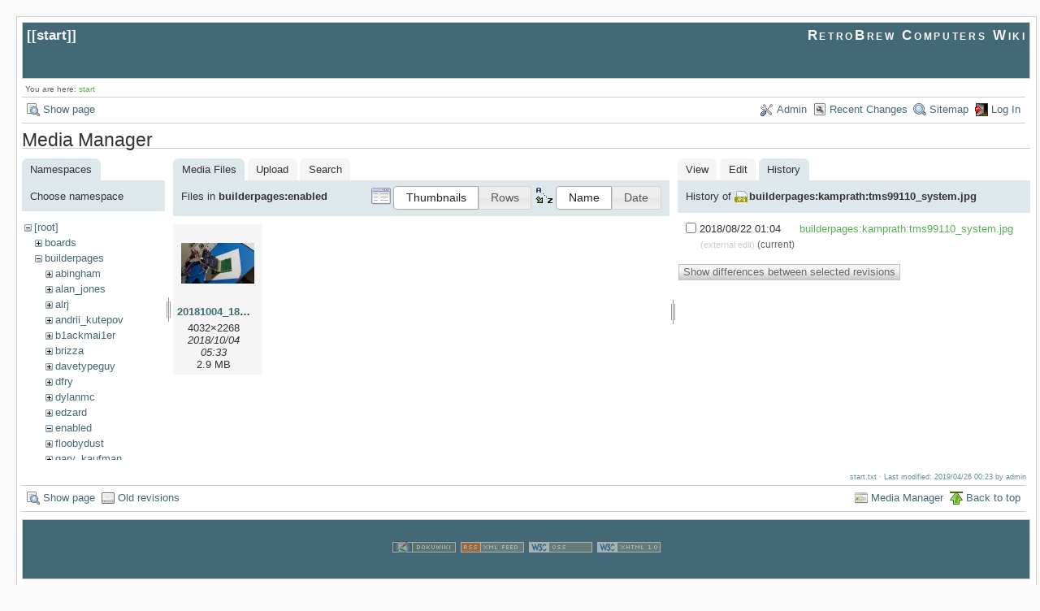

--- FILE ---
content_type: text/html; charset=utf-8
request_url: https://www.retrobrewcomputers.org/doku.php?id=start&ns=builderpages%3Aenabled&tab_files=files&do=media&tab_details=history&image=builderpages%3Akamprath%3Atms99110_system.jpg
body_size: 4106
content:
<!DOCTYPE html>
<html lang="en" id="document" dir="ltr">
<head prefix="og: http://ogp.me/ns# article: http://ogp.me/ns/article# fb: http://ogp.me/ns/fb# place: http://ogp.me/ns/place# book: http://ogp.me/ns/book#">
  <meta charset="utf-8" />
  <meta name="viewport" content="width=device-width, initial-scale=1"/>
  <title>
    start    [RetroBrew Computers Wiki]
  </title>

  <meta name="generator" content="DokuWiki"/>
<meta name="robots" content="noindex,nofollow"/>
<link rel="search" type="application/opensearchdescription+xml" href="https://www.retrobrewcomputers.org/lib/exe/opensearch.php" title="RetroBrew Computers Wiki"/>
<link rel="start" href="https://www.retrobrewcomputers.org/"/>
<link rel="contents" href="https://www.retrobrewcomputers.org/doku.php?id=start&amp;do=index" title="Sitemap"/>
<link rel="manifest" href="https://www.retrobrewcomputers.org/lib/exe/manifest.php"/>
<link rel="alternate" type="application/rss+xml" title="Recent Changes" href="https://www.retrobrewcomputers.org/feed.php"/>
<link rel="alternate" type="application/rss+xml" title="Current namespace" href="https://www.retrobrewcomputers.org/feed.php?mode=list&amp;ns="/>
<link rel="alternate" type="text/html" title="Plain HTML" href="https://www.retrobrewcomputers.org/doku.php?do=export_xhtml&amp;id=start"/>
<link rel="alternate" type="text/plain" title="Wiki Markup" href="https://www.retrobrewcomputers.org/doku.php?do=export_raw&amp;id=start"/>
<link rel="stylesheet" href="https://www.retrobrewcomputers.org/lib/exe/css.php?t=arctic&amp;tseed=8128dd0a913d421cc00e564b709971f6"/>
<!--[if gte IE 9]><!-->
<script >/*<![CDATA[*/var NS='';var JSINFO = {"confirm_delete":"Are you sure you want to delete this page?","doku_base":"https:\/\/www.retrobrewcomputers.org\/","cg_rev":"","dw_version":51.3,"chrome_version":131,"hide_captcha_error":"none","ckg_dbl_click":"","ckg_canonical":1,"doku_url":"https:\/\/www.retrobrewcomputers.org\/","ckgEdPaste":"off","rel_links":0,"ckg_template":"arctic","htmlok":0,"isadmin":0,"isauth":0,"move_renameokay":false,"id":"start","namespace":"","ACT":"media","useHeadingNavigation":0,"useHeadingContent":0};
/*!]]>*/</script>
<script charset="utf-8" src="https://www.retrobrewcomputers.org/lib/exe/jquery.php?tseed=34a552433bc33cc9c3bc32527289a0b2"></script>
<script charset="utf-8" src="https://www.retrobrewcomputers.org/lib/exe/js.php?t=arctic&amp;tseed=8128dd0a913d421cc00e564b709971f6"></script>
<script type="text/javascript" charset="utf-8" src="https://www.retrobrewcomputers.org/lib/plugins/ckgedit/scripts/mediamgr.js" defer="defer"></script>
<!--<![endif]-->

    <script type="text/javascript">
    //<![CDATA[ 
    function LoadScript( url )
    {
     document.write( '<scr' + 'ipt type="text/javascript" src="' + url + '"><\/scr' + 'ipt>' ) ;        

    }
   function LoadScriptDefer( url )
    {
     document.write( '<scr' + 'ipt type="text/javascript" src="' + url + '" defer><\/scr' + 'ipt>' ) ;        

    }
//]]> 

 </script>
 
  <link rel="shortcut icon" href="https://www.retrobrewcomputers.org/lib/tpl/arctic/images/favicon.ico" />

  
</head>
<body>

<div id="skiplinks" class="skiplinks">
  <a href="#dokuwiki__content" class="skiplink">skip to content</a>
</div>

<div id="wrapper" class='media'>
  <div class="dokuwiki">

    
    <header class="stylehead">
      <div class="header">
        <div class="pagename">
          [[<a href="https://www.retrobrewcomputers.org/doku.php?id=start&amp;do=backlink" >start</a>]]
        </div>
        <div class="logo">
          <a href="https://www.retrobrewcomputers.org/doku.php?id=start"  id="dokuwiki__top" accesskey="h" title="[ALT+H]">RetroBrew Computers Wiki</a>        </div>
      </div>

            <div class="breadcrumbs">
        <span class="bchead">You are here: </span><span class="home"><bdi><a href="https://www.retrobrewcomputers.org/doku.php?id=start" class="wikilink1" title="start" data-wiki-id="start">start</a></bdi></span>      </div>
      
          </header>

                  <div class="bar" id="bar__top">
        <div class="bar-left">
          <a href="https://www.retrobrewcomputers.org/doku.php?id=start&amp;do="  class="action show" accesskey="v" rel="nofollow" title="Show page [V]">Show page</a>        </div>
        <div class="bar-right">
          <a href="https://www.retrobrewcomputers.org/doku.php?id=start&amp;do=admin"  class="action admin" rel="nofollow" title="Admin">Admin</a><a href="https://www.retrobrewcomputers.org/doku.php?id=start&amp;do=recent"  class="action recent" accesskey="r" rel="nofollow" title="Recent Changes [R]">Recent Changes</a><a href="https://www.retrobrewcomputers.org/doku.php?id=start&amp;do=index"  class="action index" accesskey="x" rel="nofollow" title="Sitemap [X]">Sitemap</a><a href="https://www.retrobrewcomputers.org/doku.php?id=start&amp;do=login&amp;sectok="  class="action login" rel="nofollow" title="Log In">Log In</a>        </div>
    </div>
        
    
    
    
              <main class="page" id="dokuwiki__content" tabindex="-1">
          <div id="mediamanager__page">
<h1>Media Manager</h1>
<div class="panel namespaces">
<h2>Namespaces</h2>
<div class="panelHeader">Choose namespace</div>
<div class="panelContent" id="media__tree">

<ul class="idx">
<li class="media level0 open"><img src="https://www.retrobrewcomputers.org/lib/images/minus.gif" alt="−" /><div class="li"><a href="https://www.retrobrewcomputers.org/doku.php?id=start&amp;ns=&amp;tab_files=files&amp;do=media&amp;tab_details=history&amp;image=builderpages%3Akamprath%3Atms99110_system.jpg" class="idx_dir">[root]</a></div>
<ul class="idx">
<li class="media level1 closed"><img src="https://www.retrobrewcomputers.org/lib/images/plus.gif" alt="+" /><div class="li"><a href="https://www.retrobrewcomputers.org/doku.php?id=start&amp;ns=boards&amp;tab_files=files&amp;do=media&amp;tab_details=history&amp;image=builderpages%3Akamprath%3Atms99110_system.jpg" class="idx_dir">boards</a></div></li>
<li class="media level1 open"><img src="https://www.retrobrewcomputers.org/lib/images/minus.gif" alt="−" /><div class="li"><a href="https://www.retrobrewcomputers.org/doku.php?id=start&amp;ns=builderpages&amp;tab_files=files&amp;do=media&amp;tab_details=history&amp;image=builderpages%3Akamprath%3Atms99110_system.jpg" class="idx_dir">builderpages</a></div>
<ul class="idx">
<li class="media level2 closed"><img src="https://www.retrobrewcomputers.org/lib/images/plus.gif" alt="+" /><div class="li"><a href="https://www.retrobrewcomputers.org/doku.php?id=start&amp;ns=builderpages%3Aabingham&amp;tab_files=files&amp;do=media&amp;tab_details=history&amp;image=builderpages%3Akamprath%3Atms99110_system.jpg" class="idx_dir">abingham</a></div></li>
<li class="media level2 closed"><img src="https://www.retrobrewcomputers.org/lib/images/plus.gif" alt="+" /><div class="li"><a href="https://www.retrobrewcomputers.org/doku.php?id=start&amp;ns=builderpages%3Aalan_jones&amp;tab_files=files&amp;do=media&amp;tab_details=history&amp;image=builderpages%3Akamprath%3Atms99110_system.jpg" class="idx_dir">alan_jones</a></div></li>
<li class="media level2 closed"><img src="https://www.retrobrewcomputers.org/lib/images/plus.gif" alt="+" /><div class="li"><a href="https://www.retrobrewcomputers.org/doku.php?id=start&amp;ns=builderpages%3Aalrj&amp;tab_files=files&amp;do=media&amp;tab_details=history&amp;image=builderpages%3Akamprath%3Atms99110_system.jpg" class="idx_dir">alrj</a></div></li>
<li class="media level2 closed"><img src="https://www.retrobrewcomputers.org/lib/images/plus.gif" alt="+" /><div class="li"><a href="https://www.retrobrewcomputers.org/doku.php?id=start&amp;ns=builderpages%3Aandrii_kutepov&amp;tab_files=files&amp;do=media&amp;tab_details=history&amp;image=builderpages%3Akamprath%3Atms99110_system.jpg" class="idx_dir">andrii_kutepov</a></div></li>
<li class="media level2 closed"><img src="https://www.retrobrewcomputers.org/lib/images/plus.gif" alt="+" /><div class="li"><a href="https://www.retrobrewcomputers.org/doku.php?id=start&amp;ns=builderpages%3Ab1ackmai1er&amp;tab_files=files&amp;do=media&amp;tab_details=history&amp;image=builderpages%3Akamprath%3Atms99110_system.jpg" class="idx_dir">b1ackmai1er</a></div></li>
<li class="media level2 closed"><img src="https://www.retrobrewcomputers.org/lib/images/plus.gif" alt="+" /><div class="li"><a href="https://www.retrobrewcomputers.org/doku.php?id=start&amp;ns=builderpages%3Abrizza&amp;tab_files=files&amp;do=media&amp;tab_details=history&amp;image=builderpages%3Akamprath%3Atms99110_system.jpg" class="idx_dir">brizza</a></div></li>
<li class="media level2 closed"><img src="https://www.retrobrewcomputers.org/lib/images/plus.gif" alt="+" /><div class="li"><a href="https://www.retrobrewcomputers.org/doku.php?id=start&amp;ns=builderpages%3Adavetypeguy&amp;tab_files=files&amp;do=media&amp;tab_details=history&amp;image=builderpages%3Akamprath%3Atms99110_system.jpg" class="idx_dir">davetypeguy</a></div></li>
<li class="media level2 closed"><img src="https://www.retrobrewcomputers.org/lib/images/plus.gif" alt="+" /><div class="li"><a href="https://www.retrobrewcomputers.org/doku.php?id=start&amp;ns=builderpages%3Adfry&amp;tab_files=files&amp;do=media&amp;tab_details=history&amp;image=builderpages%3Akamprath%3Atms99110_system.jpg" class="idx_dir">dfry</a></div></li>
<li class="media level2 closed"><img src="https://www.retrobrewcomputers.org/lib/images/plus.gif" alt="+" /><div class="li"><a href="https://www.retrobrewcomputers.org/doku.php?id=start&amp;ns=builderpages%3Adylanmc&amp;tab_files=files&amp;do=media&amp;tab_details=history&amp;image=builderpages%3Akamprath%3Atms99110_system.jpg" class="idx_dir">dylanmc</a></div></li>
<li class="media level2 closed"><img src="https://www.retrobrewcomputers.org/lib/images/plus.gif" alt="+" /><div class="li"><a href="https://www.retrobrewcomputers.org/doku.php?id=start&amp;ns=builderpages%3Aedzard&amp;tab_files=files&amp;do=media&amp;tab_details=history&amp;image=builderpages%3Akamprath%3Atms99110_system.jpg" class="idx_dir">edzard</a></div></li>
<li class="media level2 open"><img src="https://www.retrobrewcomputers.org/lib/images/minus.gif" alt="−" /><div class="li"><a href="https://www.retrobrewcomputers.org/doku.php?id=start&amp;ns=builderpages%3Aenabled&amp;tab_files=files&amp;do=media&amp;tab_details=history&amp;image=builderpages%3Akamprath%3Atms99110_system.jpg" class="idx_dir">enabled</a></div></li>
<li class="media level2 closed"><img src="https://www.retrobrewcomputers.org/lib/images/plus.gif" alt="+" /><div class="li"><a href="https://www.retrobrewcomputers.org/doku.php?id=start&amp;ns=builderpages%3Afloobydust&amp;tab_files=files&amp;do=media&amp;tab_details=history&amp;image=builderpages%3Akamprath%3Atms99110_system.jpg" class="idx_dir">floobydust</a></div></li>
<li class="media level2 closed"><img src="https://www.retrobrewcomputers.org/lib/images/plus.gif" alt="+" /><div class="li"><a href="https://www.retrobrewcomputers.org/doku.php?id=start&amp;ns=builderpages%3Agary_kaufman&amp;tab_files=files&amp;do=media&amp;tab_details=history&amp;image=builderpages%3Akamprath%3Atms99110_system.jpg" class="idx_dir">gary_kaufman</a></div></li>
<li class="media level2 closed"><img src="https://www.retrobrewcomputers.org/lib/images/plus.gif" alt="+" /><div class="li"><a href="https://www.retrobrewcomputers.org/doku.php?id=start&amp;ns=builderpages%3Aherman_carlson&amp;tab_files=files&amp;do=media&amp;tab_details=history&amp;image=builderpages%3Akamprath%3Atms99110_system.jpg" class="idx_dir">herman_carlson</a></div></li>
<li class="media level2 closed"><img src="https://www.retrobrewcomputers.org/lib/images/plus.gif" alt="+" /><div class="li"><a href="https://www.retrobrewcomputers.org/doku.php?id=start&amp;ns=builderpages%3Ajonas_edin&amp;tab_files=files&amp;do=media&amp;tab_details=history&amp;image=builderpages%3Akamprath%3Atms99110_system.jpg" class="idx_dir">jonas_edin</a></div></li>
<li class="media level2 closed"><img src="https://www.retrobrewcomputers.org/lib/images/plus.gif" alt="+" /><div class="li"><a href="https://www.retrobrewcomputers.org/doku.php?id=start&amp;ns=builderpages%3Ajonb&amp;tab_files=files&amp;do=media&amp;tab_details=history&amp;image=builderpages%3Akamprath%3Atms99110_system.jpg" class="idx_dir">jonb</a></div></li>
<li class="media level2 closed"><img src="https://www.retrobrewcomputers.org/lib/images/plus.gif" alt="+" /><div class="li"><a href="https://www.retrobrewcomputers.org/doku.php?id=start&amp;ns=builderpages%3Ajvm&amp;tab_files=files&amp;do=media&amp;tab_details=history&amp;image=builderpages%3Akamprath%3Atms99110_system.jpg" class="idx_dir">jvm</a></div></li>
<li class="media level2 closed"><img src="https://www.retrobrewcomputers.org/lib/images/plus.gif" alt="+" /><div class="li"><a href="https://www.retrobrewcomputers.org/doku.php?id=start&amp;ns=builderpages%3Akamprath&amp;tab_files=files&amp;do=media&amp;tab_details=history&amp;image=builderpages%3Akamprath%3Atms99110_system.jpg" class="idx_dir">kamprath</a></div></li>
<li class="media level2 closed"><img src="https://www.retrobrewcomputers.org/lib/images/plus.gif" alt="+" /><div class="li"><a href="https://www.retrobrewcomputers.org/doku.php?id=start&amp;ns=builderpages%3Alynchaj&amp;tab_files=files&amp;do=media&amp;tab_details=history&amp;image=builderpages%3Akamprath%3Atms99110_system.jpg" class="idx_dir">lynchaj</a></div></li>
<li class="media level2 closed"><img src="https://www.retrobrewcomputers.org/lib/images/plus.gif" alt="+" /><div class="li"><a href="https://www.retrobrewcomputers.org/doku.php?id=start&amp;ns=builderpages%3Amastmees&amp;tab_files=files&amp;do=media&amp;tab_details=history&amp;image=builderpages%3Akamprath%3Atms99110_system.jpg" class="idx_dir">mastmees</a></div></li>
<li class="media level2 closed"><img src="https://www.retrobrewcomputers.org/lib/images/plus.gif" alt="+" /><div class="li"><a href="https://www.retrobrewcomputers.org/doku.php?id=start&amp;ns=builderpages%3Amikemac&amp;tab_files=files&amp;do=media&amp;tab_details=history&amp;image=builderpages%3Akamprath%3Atms99110_system.jpg" class="idx_dir">mikemac</a></div></li>
<li class="media level2 closed"><img src="https://www.retrobrewcomputers.org/lib/images/plus.gif" alt="+" /><div class="li"><a href="https://www.retrobrewcomputers.org/doku.php?id=start&amp;ns=builderpages%3Amnarigon&amp;tab_files=files&amp;do=media&amp;tab_details=history&amp;image=builderpages%3Akamprath%3Atms99110_system.jpg" class="idx_dir">mnarigon</a></div></li>
<li class="media level2 closed"><img src="https://www.retrobrewcomputers.org/lib/images/plus.gif" alt="+" /><div class="li"><a href="https://www.retrobrewcomputers.org/doku.php?id=start&amp;ns=builderpages%3Amuellerk&amp;tab_files=files&amp;do=media&amp;tab_details=history&amp;image=builderpages%3Akamprath%3Atms99110_system.jpg" class="idx_dir">muellerk</a></div></li>
<li class="media level2 closed"><img src="https://www.retrobrewcomputers.org/lib/images/plus.gif" alt="+" /><div class="li"><a href="https://www.retrobrewcomputers.org/doku.php?id=start&amp;ns=builderpages%3Aphillip_m_gallo&amp;tab_files=files&amp;do=media&amp;tab_details=history&amp;image=builderpages%3Akamprath%3Atms99110_system.jpg" class="idx_dir">phillip_m_gallo</a></div></li>
<li class="media level2 closed"><img src="https://www.retrobrewcomputers.org/lib/images/plus.gif" alt="+" /><div class="li"><a href="https://www.retrobrewcomputers.org/doku.php?id=start&amp;ns=builderpages%3Aplasmo&amp;tab_files=files&amp;do=media&amp;tab_details=history&amp;image=builderpages%3Akamprath%3Atms99110_system.jpg" class="idx_dir">plasmo</a></div></li>
<li class="media level2 closed"><img src="https://www.retrobrewcomputers.org/lib/images/plus.gif" alt="+" /><div class="li"><a href="https://www.retrobrewcomputers.org/doku.php?id=start&amp;ns=builderpages%3Apositron&amp;tab_files=files&amp;do=media&amp;tab_details=history&amp;image=builderpages%3Akamprath%3Atms99110_system.jpg" class="idx_dir">positron</a></div></li>
<li class="media level2 closed"><img src="https://www.retrobrewcomputers.org/lib/images/plus.gif" alt="+" /><div class="li"><a href="https://www.retrobrewcomputers.org/doku.php?id=start&amp;ns=builderpages%3Arhkoolstar&amp;tab_files=files&amp;do=media&amp;tab_details=history&amp;image=builderpages%3Akamprath%3Atms99110_system.jpg" class="idx_dir">rhkoolstar</a></div></li>
<li class="media level2 closed"><img src="https://www.retrobrewcomputers.org/lib/images/plus.gif" alt="+" /><div class="li"><a href="https://www.retrobrewcomputers.org/doku.php?id=start&amp;ns=builderpages%3Arobg&amp;tab_files=files&amp;do=media&amp;tab_details=history&amp;image=builderpages%3Akamprath%3Atms99110_system.jpg" class="idx_dir">robg</a></div></li>
<li class="media level2 closed"><img src="https://www.retrobrewcomputers.org/lib/images/plus.gif" alt="+" /><div class="li"><a href="https://www.retrobrewcomputers.org/doku.php?id=start&amp;ns=builderpages%3Arvumbaca&amp;tab_files=files&amp;do=media&amp;tab_details=history&amp;image=builderpages%3Akamprath%3Atms99110_system.jpg" class="idx_dir">rvumbaca</a></div></li>
<li class="media level2 closed"><img src="https://www.retrobrewcomputers.org/lib/images/plus.gif" alt="+" /><div class="li"><a href="https://www.retrobrewcomputers.org/doku.php?id=start&amp;ns=builderpages%3Asimmo&amp;tab_files=files&amp;do=media&amp;tab_details=history&amp;image=builderpages%3Akamprath%3Atms99110_system.jpg" class="idx_dir">simmo</a></div></li>
<li class="media level2 closed"><img src="https://www.retrobrewcomputers.org/lib/images/plus.gif" alt="+" /><div class="li"><a href="https://www.retrobrewcomputers.org/doku.php?id=start&amp;ns=builderpages%3Aspeed3ple&amp;tab_files=files&amp;do=media&amp;tab_details=history&amp;image=builderpages%3Akamprath%3Atms99110_system.jpg" class="idx_dir">speed3ple</a></div></li>
<li class="media level2 closed"><img src="https://www.retrobrewcomputers.org/lib/images/plus.gif" alt="+" /><div class="li"><a href="https://www.retrobrewcomputers.org/doku.php?id=start&amp;ns=builderpages%3Atastypies&amp;tab_files=files&amp;do=media&amp;tab_details=history&amp;image=builderpages%3Akamprath%3Atms99110_system.jpg" class="idx_dir">tastypies</a></div></li>
<li class="media level2 closed"><img src="https://www.retrobrewcomputers.org/lib/images/plus.gif" alt="+" /><div class="li"><a href="https://www.retrobrewcomputers.org/doku.php?id=start&amp;ns=builderpages%3Atobster&amp;tab_files=files&amp;do=media&amp;tab_details=history&amp;image=builderpages%3Akamprath%3Atms99110_system.jpg" class="idx_dir">tobster</a></div></li>
<li class="media level2 closed"><img src="https://www.retrobrewcomputers.org/lib/images/plus.gif" alt="+" /><div class="li"><a href="https://www.retrobrewcomputers.org/doku.php?id=start&amp;ns=builderpages%3Atrick-1&amp;tab_files=files&amp;do=media&amp;tab_details=history&amp;image=builderpages%3Akamprath%3Atms99110_system.jpg" class="idx_dir">trick-1</a></div></li>
<li class="media level2 closed"><img src="https://www.retrobrewcomputers.org/lib/images/plus.gif" alt="+" /><div class="li"><a href="https://www.retrobrewcomputers.org/doku.php?id=start&amp;ns=builderpages%3Aw0tbd&amp;tab_files=files&amp;do=media&amp;tab_details=history&amp;image=builderpages%3Akamprath%3Atms99110_system.jpg" class="idx_dir">w0tbd</a></div></li>
<li class="media level2 closed"><img src="https://www.retrobrewcomputers.org/lib/images/plus.gif" alt="+" /><div class="li"><a href="https://www.retrobrewcomputers.org/doku.php?id=start&amp;ns=builderpages%3Ayoda&amp;tab_files=files&amp;do=media&amp;tab_details=history&amp;image=builderpages%3Akamprath%3Atms99110_system.jpg" class="idx_dir">yoda</a></div></li>
</ul>
</li>
<li class="media level1 closed"><img src="https://www.retrobrewcomputers.org/lib/images/plus.gif" alt="+" /><div class="li"><a href="https://www.retrobrewcomputers.org/doku.php?id=start&amp;ns=dev&amp;tab_files=files&amp;do=media&amp;tab_details=history&amp;image=builderpages%3Akamprath%3Atms99110_system.jpg" class="idx_dir">dev</a></div></li>
<li class="media level1 closed"><img src="https://www.retrobrewcomputers.org/lib/images/plus.gif" alt="+" /><div class="li"><a href="https://www.retrobrewcomputers.org/doku.php?id=start&amp;ns=internal_link&amp;tab_files=files&amp;do=media&amp;tab_details=history&amp;image=builderpages%3Akamprath%3Atms99110_system.jpg" class="idx_dir">internal_link</a></div></li>
<li class="media level1 closed"><img src="https://www.retrobrewcomputers.org/lib/images/plus.gif" alt="+" /><div class="li"><a href="https://www.retrobrewcomputers.org/doku.php?id=start&amp;ns=playground&amp;tab_files=files&amp;do=media&amp;tab_details=history&amp;image=builderpages%3Akamprath%3Atms99110_system.jpg" class="idx_dir">playground</a></div></li>
<li class="media level1 closed"><img src="https://www.retrobrewcomputers.org/lib/images/plus.gif" alt="+" /><div class="li"><a href="https://www.retrobrewcomputers.org/doku.php?id=start&amp;ns=software&amp;tab_files=files&amp;do=media&amp;tab_details=history&amp;image=builderpages%3Akamprath%3Atms99110_system.jpg" class="idx_dir">software</a></div></li>
<li class="media level1 closed"><img src="https://www.retrobrewcomputers.org/lib/images/plus.gif" alt="+" /><div class="li"><a href="https://www.retrobrewcomputers.org/doku.php?id=start&amp;ns=start&amp;tab_files=files&amp;do=media&amp;tab_details=history&amp;image=builderpages%3Akamprath%3Atms99110_system.jpg" class="idx_dir">start</a></div></li>
<li class="media level1 closed"><img src="https://www.retrobrewcomputers.org/lib/images/plus.gif" alt="+" /><div class="li"><a href="https://www.retrobrewcomputers.org/doku.php?id=start&amp;ns=wiki&amp;tab_files=files&amp;do=media&amp;tab_details=history&amp;image=builderpages%3Akamprath%3Atms99110_system.jpg" class="idx_dir">wiki</a></div></li>
</ul></li>
</ul>
</div>
</div>
<div class="panel filelist">
<h2 class="a11y">Media Files</h2>
<ul class="tabs">
<li><strong>Media Files</strong></li>
<li><a href="https://www.retrobrewcomputers.org/doku.php?id=start&amp;tab_files=upload&amp;do=media&amp;tab_details=history&amp;image=builderpages%3Akamprath%3Atms99110_system.jpg&amp;ns=builderpages%3Aenabled">Upload</a></li>
<li><a href="https://www.retrobrewcomputers.org/doku.php?id=start&amp;tab_files=search&amp;do=media&amp;tab_details=history&amp;image=builderpages%3Akamprath%3Atms99110_system.jpg&amp;ns=builderpages%3Aenabled">Search</a></li>
</ul>
<div class="panelHeader">
<h3>Files in <strong>builderpages:enabled</strong></h3>
<form class="options" method="get" action="https://www.retrobrewcomputers.org/doku.php?id=start" accept-charset="utf-8"><div class="no">
<input type="hidden" name="do" value="media" /><input type="hidden" name="tab_files" value="files" /><input type="hidden" name="tab_details" value="history" /><input type="hidden" name="image" value="builderpages:kamprath:tms99110_system.jpg" /><input type="hidden" name="ns" value="builderpages:enabled" /><ul>
<li class="listType"><label class="thumbs" for="listType__thumbs"><input type="radio" id="listType__thumbs" name="list_dwmedia" value="thumbs" checked="checked" /> <span>Thumbnails</span></label>
<label class="rows" for="listType__rows"><input type="radio" id="listType__rows" name="list_dwmedia" value="rows" /> <span>Rows</span></label>
</li>
<li class="sortBy"><label class="name" for="sortBy__name"><input type="radio" id="sortBy__name" name="sort_dwmedia" value="name" checked="checked" /> <span>Name</span></label>
<label class="date" for="sortBy__date"><input type="radio" id="sortBy__date" name="sort_dwmedia" value="date" /> <span>Date</span></label>
</li>
<li><button type="submit">Apply</button>
</li>
</ul>
</div></form>
</div>
<div class="panelContent">
<ul class="thumbs"><li><dl title="builderpages:enabled:20181004_184613.jpg">
<dt><a id="l_:builderpages:enabled:20181004_184613.jpg" class="image thumb" href="https://www.retrobrewcomputers.org/doku.php?id=start&amp;image=builderpages%3Aenabled%3A20181004_184613.jpg&amp;ns=builderpages%3Aenabled&amp;tab_details=view&amp;do=media&amp;tab_files=files"><img src="https://www.retrobrewcomputers.org/lib/exe/fetch.php?w=90&amp;h=50&amp;t=1538645598&amp;tok=7187a3&amp;media=builderpages:enabled:20181004_184613.jpg" alt="builderpages:enabled:20181004_184613.jpg" /></a></dt>
<dd class="name"><a href="https://www.retrobrewcomputers.org/doku.php?id=start&amp;image=builderpages%3Aenabled%3A20181004_184613.jpg&amp;ns=builderpages%3Aenabled&amp;tab_details=view&amp;do=media&amp;tab_files=files" id="h_:builderpages:enabled:20181004_184613.jpg">20181004_184613.jpg</a></dd>
<dd class="size">4032&#215;2268</dd>
<dd class="date">2018/10/04 05:33</dd>
<dd class="filesize">2.9 MB</dd>
</dl></li>
</ul>
</div>
</div>
<div class="panel file">
<h2 class="a11y">File</h2>
<ul class="tabs">
<li><a href="https://www.retrobrewcomputers.org/doku.php?id=start&amp;tab_details=view&amp;do=media&amp;tab_files=files&amp;image=builderpages%3Akamprath%3Atms99110_system.jpg&amp;ns=builderpages%3Aenabled">View</a></li>
<li><a href="https://www.retrobrewcomputers.org/doku.php?id=start&amp;tab_details=edit&amp;do=media&amp;tab_files=files&amp;image=builderpages%3Akamprath%3Atms99110_system.jpg&amp;ns=builderpages%3Aenabled">Edit</a></li>
<li><strong>History</strong></li>
</ul>
<div class="panelHeader"><h3>History of <strong><a href="https://www.retrobrewcomputers.org/lib/exe/fetch.php?media=builderpages:kamprath:tms99110_system.jpg" class="select mediafile mf_jpg" title="View original file">builderpages:kamprath:tms99110_system.jpg</a></strong></h3></div>
<div class="panelContent">
<form id="page__revisions" class="changes" action="https://www.retrobrewcomputers.org/doku.php?id=start&amp;image=builderpages%3Akamprath%3Atms99110_system.jpg&amp;do=media&amp;tab_files=files&amp;tab_details=history&amp;ns=builderpages%3Aenabled" method="post" accept-charset="utf-8"><div class="no">
<input type="hidden" name="sectok" value="" /><input type="hidden" name="mediado" value="diff" /><ul >
<li >
<div class="li">
<input type="checkbox" name="rev2[]" value="current"/>
<span class="date">
2018/08/22 01:04</span>
<img src="https://www.retrobrewcomputers.org/lib/images/blank.gif" width="15" height="11" alt="" /><a class="wikilink1" href="https://www.retrobrewcomputers.org/doku.php?id=start&amp;image=builderpages%3Akamprath%3Atms99110_system.jpg&amp;tab_details=view&amp;do=media&amp;tab_files=files&amp;ns=builderpages%3Aenabled">
builderpages:kamprath:tms99110_system.jpg</a>
<div >
<span class="user">
(external edit)</span>
(current)</div>
</div>
</li>
</ul>
<button type="submit">Show differences between selected revisions</button>
</div></form>
<div class="pagenav"></div></div>
</div>
</div>


    <script type="text/javascript">
    //<![CDATA[ 

    function createRequestValue() {
        try{
        var inputNode=document.createElement('input');
        inputNode.setAttribute('type','hidden');
        inputNode.setAttribute('value','yes');
        inputNode.setAttribute('name','dwedit_preview');
        inputNode.setAttribute('id','dwedit_preview');
        var dwform = GetE("dw__editform");
        dwform.appendChild(inputNode);
        }catch(e) { alert(e); }
    }
//]]> 
 </script>
        </main>
      
    
      <footer class="stylefoot">
        <div class="meta">
          <div class="user">
                    </div>
          <div class="doc">
          <bdi>start.txt</bdi> · Last modified: 2019/04/26 00:23 by <bdi>admin</bdi>          </div>
        </div>
      </footer>

    <div class="clearer"></div>

    
                <div class="bar" id="bar__bottom">
      <div class="bar-left">
        <a href="https://www.retrobrewcomputers.org/doku.php?id=start&amp;do="  class="action show" accesskey="v" rel="nofollow" title="Show page [V]">Show page</a><a href="https://www.retrobrewcomputers.org/doku.php?id=start&amp;do=revisions"  class="action revs" accesskey="o" rel="nofollow" title="Old revisions [O]">Old revisions</a>      </div>
      <div class="bar-right">
        <a href="https://www.retrobrewcomputers.org/doku.php?id=start&amp;do=media&amp;ns="  class="action media" rel="nofollow" title="Media Manager">Media Manager</a><a href="#dokuwiki__top"  class="action top" accesskey="t" rel="nofollow" title="Back to top [T]">Back to top</a>      </div>
    </div>
    <div class="clearer"></div>
            
    <div class="footerinc">
  
  <a target="_blank" href="https://www.dokuwiki.org/dokuwiki" title="Driven by DokuWiki"><img src="https://www.retrobrewcomputers.org/lib/tpl/arctic/images/button-dw.png" width="80" height="15" alt="Driven by DokuWiki" /></a>
  
  <a target="_blank" href="https://www.retrobrewcomputers.org/feed.php" title="Recent changes RSS feed"><img src="https://www.retrobrewcomputers.org/lib/tpl/arctic/images/button-rss.png" width="80" height="15" alt="Recent changes RSS feed" /></a>

  <a target="_blank" href="http://jigsaw.w3.org/css-validator/check/referer?profile=css3" title="Valid CSS"><img src="https://www.retrobrewcomputers.org/lib/tpl/arctic/images/button-css.png" width="80" height="15" alt="Valid CSS" /></a>

  <a target="_blank" href="http://validator.w3.org/check/referer" title="Valid XHTML 1.0"><img src="https://www.retrobrewcomputers.org/lib/tpl/arctic/images/button-xhtml.png" width="80" height="15" alt="Valid XHTML 1.0" /></a>
</div>

  </div>
</div>

<div class="no"><img src="https://www.retrobrewcomputers.org/lib/exe/taskrunner.php?id=start&amp;1769103532" width="2" height="1" alt="" /></div>
</body>
</html>
